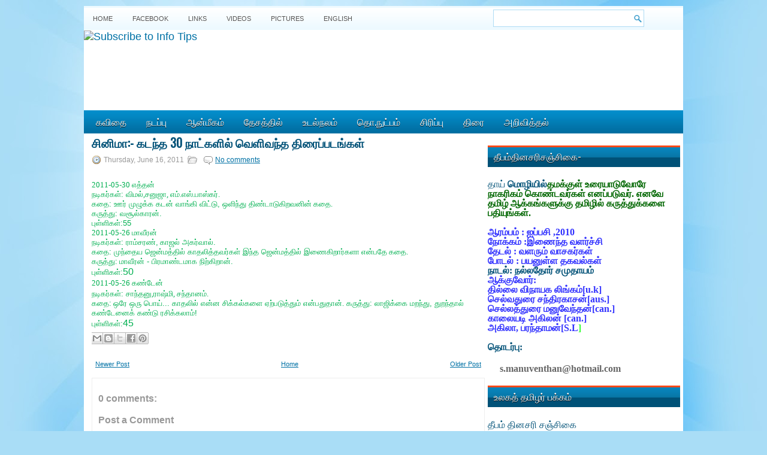

--- FILE ---
content_type: text/html; charset=utf-8
request_url: https://www.google.com/recaptcha/api2/aframe
body_size: 266
content:
<!DOCTYPE HTML><html><head><meta http-equiv="content-type" content="text/html; charset=UTF-8"></head><body><script nonce="HdMme8P_VnMT7ybpNsVqMA">/** Anti-fraud and anti-abuse applications only. See google.com/recaptcha */ try{var clients={'sodar':'https://pagead2.googlesyndication.com/pagead/sodar?'};window.addEventListener("message",function(a){try{if(a.source===window.parent){var b=JSON.parse(a.data);var c=clients[b['id']];if(c){var d=document.createElement('img');d.src=c+b['params']+'&rc='+(localStorage.getItem("rc::a")?sessionStorage.getItem("rc::b"):"");window.document.body.appendChild(d);sessionStorage.setItem("rc::e",parseInt(sessionStorage.getItem("rc::e")||0)+1);localStorage.setItem("rc::h",'1768698012455');}}}catch(b){}});window.parent.postMessage("_grecaptcha_ready", "*");}catch(b){}</script></body></html>